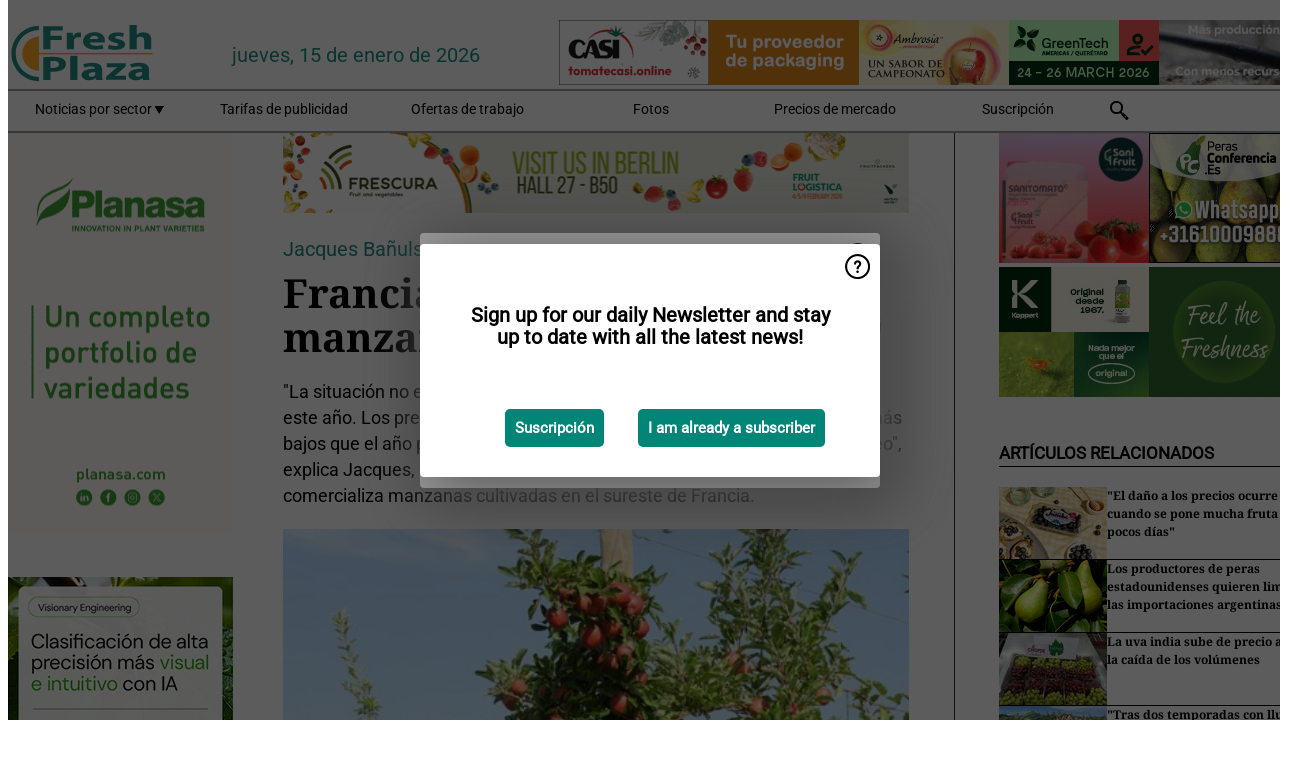

--- FILE ---
content_type: text/html; charset=utf-8
request_url: https://www.freshplaza.es/article/9047283/francia-el-mercado-de-la-manzana-esta-muy-tranquilo/
body_size: 13004
content:

<!DOCTYPE html>
<html lang="es" xmlns:og="http://ogp.me/ns#" xmlns:fb="http://www.facebook.com/2008/fbml">

<head>
    <title>Francia: &quot;El mercado de la manzana est&#xE1; muy tranquilo&quot;</title>
    <meta name="Description" content="Francia: &quot;El mercado de la manzana est&#xE1; muy tranquilo&quot;"/>

    
        
<meta charset="utf-8"/>
    <meta name="Analytics" content="UA-16654970-5"/>
    <meta name="Keywords" content="fruta, hortalizas, verduras, pl&#xE1;tano, mango, manzana, pera, naranja, lim&#xF3;n, lima, mandarina, pomelo, kiwi, producir, pi&#xF1;a, uva, patata, nuez, ofertas de trabajo"/>
    <meta name="AnalyticsV4" content="G-K4H6R8KHH9"/>
    <meta name="UseNewWebsiteDesign" content="True"/>
<link rel="icon" type="image/svg+xml" href="/dist/img/fp-es/favicon.svg">
<link rel="icon" type="image/png" href="/dist/img/fp-es/favicon.png">
<link rel="stylesheet" media="screen" href="/dist/fp_es.css?v=4grBg-vagIrgMNfcVYP0WDd-Ckv1xET-wM5iqwczDKQ" />
<link rel="stylesheet" media="screen" href="/dist/styles.css?v=UaHHwoGvzSGOQqkkyMIO23DGWg_v0hHe0R67oyKmO68" />
<link rel="stylesheet" media="print" href="/dist/print.css?v=CPGkEhT1Bbxu5cliLRG5hUg28JovFGATsNQ9DcFmp1o" />


    <script async src="https://www.googletagmanager.com/gtag/js?id=G-K4H6R8KHH9"></script>
    <script type="text/javascript">
        window.dataLayer = window.dataLayer || [];

        processUserQueryParams();
        const cookies = getCookies();

        gtag('js', new Date());
        gtag('config', 'G-K4H6R8KHH9', {
            cookie_flags: 'Secure;SameSite=None',
            user_id: cookies['u'],
            user_properties: {
                custom_user_id: cookies['u'],
                sector_id: cookies['s'],
            },
        });

        function gtag() {
            window.dataLayer.push(arguments);
        }

        function getCookies() {
            return Object.fromEntries(document.cookie.split('; ').map(value => value.split(/=(.*)/s).map(decodeURIComponent)))
        }

        function processUserQueryParams() {
            const userId = parseInt(popQueryParamFromLocation('u'), 10);
            if (userId) setUserParamCookie('u', userId);

            const sectorId = parseInt(popQueryParamFromLocation('s'), 10);
            if (sectorId) setUserParamCookie('s', sectorId);
        }

        function setUserParamCookie(name, value) {
            document.cookie = `${name}=${value}; SameSite=None; Secure; path=/; max-age=604800`;
        }

        function popQueryParamFromLocation(name) {
            const {queryParams, hash} = parseQueryAndHash();

            const queryParam = queryParams.get(name);
            queryParams.delete(name);
            const url = createUrl(window.location.pathname, queryParams, hash);

            window.history.replaceState({}, document.title, url);

            return queryParam;
        }

        function parseQueryAndHash() {
            const sanitizedQueryAndHash = (window.location.search + window.location.hash)
                .replace(/[a-zA-Z]+=###[A-Z]+###/g, '')
                .split('#');

            return {
                queryParams: new URLSearchParams(sanitizedQueryAndHash[0]),
                hash: sanitizedQueryAndHash[1] ? '#' + sanitizedQueryAndHash[1] : ''
            };
        }

        function createUrl(path, queryParams, hash) {
            const queryString = queryParams.toString() ? "?" + queryParams.toString() : "";
            return path + queryString + hash;
        }
    </script>





    <script type="text/javascript">
        !(function (cfg){function e(){cfg.onInit&&cfg.onInit(n)}var x,w,D,t,E,n,C=window,O=document,b=C.location,q="script",I="ingestionendpoint",L="disableExceptionTracking",j="ai.device.";"instrumentationKey"[x="toLowerCase"](),w="crossOrigin",D="POST",t="appInsightsSDK",E=cfg.name||"appInsights",(cfg.name||C[t])&&(C[t]=E),n=C[E]||function(g){var f=!1,m=!1,h={initialize:!0,queue:[],sv:"8",version:2,config:g};function v(e,t){var n={},i="Browser";function a(e){e=""+e;return 1===e.length?"0"+e:e}return n[j+"id"]=i[x](),n[j+"type"]=i,n["ai.operation.name"]=b&&b.pathname||"_unknown_",n["ai.internal.sdkVersion"]="javascript:snippet_"+(h.sv||h.version),{time:(i=new Date).getUTCFullYear()+"-"+a(1+i.getUTCMonth())+"-"+a(i.getUTCDate())+"T"+a(i.getUTCHours())+":"+a(i.getUTCMinutes())+":"+a(i.getUTCSeconds())+"."+(i.getUTCMilliseconds()/1e3).toFixed(3).slice(2,5)+"Z",iKey:e,name:"Microsoft.ApplicationInsights."+e.replace(/-/g,"")+"."+t,sampleRate:100,tags:n,data:{baseData:{ver:2}},ver:undefined,seq:"1",aiDataContract:undefined}}var n,i,t,a,y=-1,T=0,S=["js.monitor.azure.com","js.cdn.applicationinsights.io","js.cdn.monitor.azure.com","js0.cdn.applicationinsights.io","js0.cdn.monitor.azure.com","js2.cdn.applicationinsights.io","js2.cdn.monitor.azure.com","az416426.vo.msecnd.net"],o=g.url||cfg.src,r=function(){return s(o,null)};function s(d,t){if((n=navigator)&&(~(n=(n.userAgent||"").toLowerCase()).indexOf("msie")||~n.indexOf("trident/"))&&~d.indexOf("ai.3")&&(d=d.replace(/(\/)(ai\.3\.)([^\d]*)$/,function(e,t,n){return t+"ai.2"+n})),!1!==cfg.cr)for(var e=0;e<S.length;e++)if(0<d.indexOf(S[e])){y=e;break}var n,i=function(e){var a,t,n,i,o,r,s,c,u,l;h.queue=[],m||(0<=y&&T+1<S.length?(a=(y+T+1)%S.length,p(d.replace(/^(.*\/\/)([\w\.]*)(\/.*)$/,function(e,t,n,i){return t+S[a]+i})),T+=1):(f=m=!0,s=d,!0!==cfg.dle&&(c=(t=function(){var e,t={},n=g.connectionString;if(n)for(var i=n.split(";"),a=0;a<i.length;a++){var o=i[a].split("=");2===o.length&&(t[o[0][x]()]=o[1])}return t[I]||(e=(n=t.endpointsuffix)?t.location:null,t[I]="https://"+(e?e+".":"")+"dc."+(n||"services.visualstudio.com")),t}()).instrumentationkey||g.instrumentationKey||"",t=(t=(t=t[I])&&"/"===t.slice(-1)?t.slice(0,-1):t)?t+"/v2/track":g.endpointUrl,t=g.userOverrideEndpointUrl||t,(n=[]).push((i="SDK LOAD Failure: Failed to load Application Insights SDK script (See stack for details)",o=s,u=t,(l=(r=v(c,"Exception")).data).baseType="ExceptionData",l.baseData.exceptions=[{typeName:"SDKLoadFailed",message:i.replace(/\./g,"-"),hasFullStack:!1,stack:i+"\nSnippet failed to load ["+o+"] -- Telemetry is disabled\nHelp Link: https://go.microsoft.com/fwlink/?linkid=2128109\nHost: "+(b&&b.pathname||"_unknown_")+"\nEndpoint: "+u,parsedStack:[]}],r)),n.push((l=s,i=t,(u=(o=v(c,"Message")).data).baseType="MessageData",(r=u.baseData).message='AI (Internal): 99 message:"'+("SDK LOAD Failure: Failed to load Application Insights SDK script (See stack for details) ("+l+")").replace(/\"/g,"")+'"',r.properties={endpoint:i},o)),s=n,c=t,JSON&&((u=C.fetch)&&!cfg.useXhr?u(c,{method:D,body:JSON.stringify(s),mode:"cors"}):XMLHttpRequest&&((l=new XMLHttpRequest).open(D,c),l.setRequestHeader("Content-type","application/json"),l.send(JSON.stringify(s)))))))},a=function(e,t){m||setTimeout(function(){!t&&h.core||i()},500),f=!1},p=function(e){var n=O.createElement(q),e=(n.src=e,t&&(n.integrity=t),n.setAttribute("data-ai-name",E),cfg[w]);return!e&&""!==e||"undefined"==n[w]||(n[w]=e),n.onload=a,n.onerror=i,n.onreadystatechange=function(e,t){"loaded"!==n.readyState&&"complete"!==n.readyState||a(0,t)},cfg.ld&&cfg.ld<0?O.getElementsByTagName("head")[0].appendChild(n):setTimeout(function(){O.getElementsByTagName(q)[0].parentNode.appendChild(n)},cfg.ld||0),n};p(d)}cfg.sri&&(n=o.match(/^((http[s]?:\/\/.*\/)\w+(\.\d+){1,5})\.(([\w]+\.){0,2}js)$/))&&6===n.length?(d="".concat(n[1],".integrity.json"),i="@".concat(n[4]),l=window.fetch,t=function(e){if(!e.ext||!e.ext[i]||!e.ext[i].file)throw Error("Error Loading JSON response");var t=e.ext[i].integrity||null;s(o=n[2]+e.ext[i].file,t)},l&&!cfg.useXhr?l(d,{method:"GET",mode:"cors"}).then(function(e){return e.json()["catch"](function(){return{}})}).then(t)["catch"](r):XMLHttpRequest&&((a=new XMLHttpRequest).open("GET",d),a.onreadystatechange=function(){if(a.readyState===XMLHttpRequest.DONE)if(200===a.status)try{t(JSON.parse(a.responseText))}catch(e){r()}else r()},a.send())):o&&r();try{h.cookie=O.cookie}catch(k){}function e(e){for(;e.length;)!function(t){h[t]=function(){var e=arguments;f||h.queue.push(function(){h[t].apply(h,e)})}}(e.pop())}var c,u,l="track",d="TrackPage",p="TrackEvent",l=(e([l+"Event",l+"PageView",l+"Exception",l+"Trace",l+"DependencyData",l+"Metric",l+"PageViewPerformance","start"+d,"stop"+d,"start"+p,"stop"+p,"addTelemetryInitializer","setAuthenticatedUserContext","clearAuthenticatedUserContext","flush"]),h.SeverityLevel={Verbose:0,Information:1,Warning:2,Error:3,Critical:4},(g.extensionConfig||{}).ApplicationInsightsAnalytics||{});return!0!==g[L]&&!0!==l[L]&&(e(["_"+(c="onerror")]),u=C[c],C[c]=function(e,t,n,i,a){var o=u&&u(e,t,n,i,a);return!0!==o&&h["_"+c]({message:e,url:t,lineNumber:n,columnNumber:i,error:a,evt:C.event}),o},g.autoExceptionInstrumented=!0),h}(cfg.cfg),(C[E]=n).queue&&0===n.queue.length?(n.queue.push(e),n.trackPageView({})):e();})({
            src: "https://js.monitor.azure.com/scripts/b/ai.3.gbl.min.js",
            crossOrigin: "anonymous", 
            cfg: { 
                connectionString: "InstrumentationKey=ead8f278-3e59-48fa-8465-6896114d0cbc;IngestionEndpoint=https://westeurope-1.in.applicationinsights.azure.com/;LiveEndpoint=https://westeurope.livediagnostics.monitor.azure.com/"
            }
        });
    </script>


    <meta name="shareaholic:site_id" content="e6e7326ad9704285ce69d183a96abecd"/>
    <meta name="shareaholic:app_id" content="33123543"/>
    <script async src="https://cdn.shareaholic.net/assets/pub/shareaholic.js"></script>

<script defer src="//www.google.com/recaptcha/api.js?render=explicit"></script>
<script async src="//platform.twitter.com/widgets.js" charset="utf-8"></script>

<script defer type="text/javascript" src="/dist/app.js?v=npewq5fMFsTQ4VUtsXWitQZgSKeDKuf-IEZkRC3_nkc"></script>
    

    
    
<link rel="canonical" href="https://www.freshplaza.es/article/9047283/francia-el-mercado-de-la-manzana-esta-muy-tranquilo/">

<!-- For Facebook -->
<meta property="og:title" content="Francia: &quot;El mercado de la manzana est&#xE1; muy tranquilo&quot;"/>
<meta property="og:description" content="&#xA;&#xA;&quot;La situaci&#xF3;n no es muy din&#xE1;mica porque hay muchas manzanas en Europa este a&#xF1;o. Los precios siguen siendo correctos, sin ser excepcionales. Son m&#xE1;s bajos que el a&#xF1;o pasado, cuando hubo escasez de&#x2026;"/>
    <meta property="og:image" content="https://www.freshplaza.es/remote/https/agfstorage.blob.core.windows.net/misc/FP_fr/2018/11/23/edenysindex.jpg?preset=OgImage"/>
    <meta name="thumbnail" content="https://www.freshplaza.es/remote/https/agfstorage.blob.core.windows.net/misc/FP_fr/2018/11/23/edenysindex.jpg?preset=OgImage"/>
<meta property="og:type" content="article"/>
<meta property="og:url" content="https://www.freshplaza.es/article/9047283/francia-el-mercado-de-la-manzana-esta-muy-tranquilo/"/>

<!-- For Twitter -->
<meta name="twitter:card" content="summary"/>
<meta name="twitter:title" content="Francia: &quot;El mercado de la manzana est&#xE1; muy tranquilo&quot;"/>
<meta name="twitter:description" content="&#xA;&#xA;&quot;La situaci&#xF3;n no es muy din&#xE1;mica porque hay muchas manzanas en Europa este a&#xF1;o. Los precios siguen siendo correctos, sin ser excepcionales. Son m&#xE1;s bajos que el a&#xF1;o pasado, cuando hubo escasez de&#x2026;"/>
    <meta name="twitter:image" content="ImageViewModel { Path = https://agfstorage.blob.core.windows.net/misc/FP_fr/2018/11/23/edenysindex.jpg, Photographer = , IsExpired = False, Type = Other }"/>


</head>

<body class="article-page">

    
<style>
.popupContent > p {
    padding-bottom:50px;
    font-size:20px;
    font-weight:bold;
    line-height:110%;
}

.popupContent > a {
    padding:10px;
    margin-left:30px;
    font-size: 15px;
}

.button {
    background: #008576;
    padding: 15px;
    text-align: center;
    border-radius: 5px;
    color: white;
    font-weight: bold;
}

.grey_background{
    background:rgba(0,0,0,.4);
    cursor:pointer;
    display:none;
    height:100%;
    position:fixed;
    text-align:center;
    top:0;
    width:100%;
    z-index:10000;
}
.grey_background .helper{
    display:inline-block;
    height:100%;
    vertical-align:middle;
}
.grey_background > div {
    background-color: #fff;
    box-shadow: 10px 10px 60px #555;
    display: inline-block;
    height: auto;
    max-width: 460px;
    min-height: 150px;
    vertical-align: middle;
    width: 60%;
    position: relative;
    border-radius: 4px;
    padding: 40px 5%;
}
.popupCloseButton {
    border-radius: 30px;
    cursor: pointer;
    display: inline-block;
    font-family: arial;
    font-weight: bold;
    position: absolute;
    top: 0px;
    right: 0px;
    font-size: 20px;
    line-height: 30px;
    width: 30px;
    height: 30px;
    text-align: center;
}
.popupCloseButton:hover {
    background-color: #ccc;
}
</style>

<div class="grey_background">
    <span class="helper"></span>
    <div style="padding:0;">
	<img width="25" class="popup-info icss icss-question" src="https://agfstorage.blob.core.windows.net/misc/question-icon-smaller.png" style="float:right;width:25px;padding:10px">
	<div class="popupContent" style="padding:40px;">
        <p>¡Suscríbase a nuestra newsletter y manténgase al día con las últimas noticias!</p>
        <a class="yes_subscribe button" href="/subscribe/">Suscribirse</a>
        <a class="yes_subscribe button">Ya soy suscriptor</a>
		<p class="popup-info-text" style="display:none;font-size:13px;color:red;padding:20px 0 0 0;">Está recibiendo este mensaje porque es la primera vez que visita nuestro sitio web. Si continúa recibiendo este mensaje, habilite las cookies en su navegador.</p>
    </div>
	</div>
</div>

        <div class="ad_block_warning">
    <span class="helper"></span>
	<div class="ad_block_container">
		<div class="ad_block_content">
			<p>Está usted usando un software que bloquea nuestros anuncios.</p>
<p>Ya que publicamos noticias gratuitamente, dependemos de los ingresos de nuestros banners. Por favor, le rogamos que desactive su bloqueador de anuncios y recargue la página para poder seguir visitando esta web.<br>¡Gracias!</p>
			<p>
				<a class="gelink" href="https://www.softwarehow.com/disable-adblock/">Haga clic aqu&#xED; para leer la gu&#xED;a de c&#xF3;mo desactivar su bloqueador de anuncios. </a>
			</p>
	    </div>
	</div>
</div>

    <div class="grey_background">
    <span class="helper"></span>
    <div style="padding:0;">
        <img width="25" class="popup-info icss icss-question" src="/dist/img/question-icon-smaller.png" style="float:right;width:25px;padding:10px" alt=""/>
        <div class="popupContent" style="padding:40px;">
            <p>Sign up for our daily Newsletter and stay up to date with all the latest news!</p>
            <a class="yes_subscribe button" href="/subscribe/">Suscripci&#xF3;n</a>
            <a class="yes_subscribe button">I am already a subscriber</a>
            <p class="popup-info-text" style="display:none;font-size:13px;color:red;padding:20px 0 0 0;">You are receiving this pop-up because this is the first time you are visiting our site. If you keep getting this message, please enable cookies in your browser.</p>
        </div>
    </div>
</div>


<div class="container">
    
        
<header class="site-header">
    <input type="hidden" id="block-ad-blockers" value="True"/>


    <section class="logo-row">
        <a class="logo" href="/">
            <img src="/dist/img/fp-es/logo.svg" alt=""/>
        </a>

        <time class="date" data-date="2026-01-15T18:07:20">
            jueves, 15 de enero de 2026
        </time>

        
    <aside class="banners cycle cycle5" data-cycle-delay="10000">
        <ul>
                <li>
                    
<a class="banner" href="/click/60954/?utm_medium=website" rel="nofollow noopener" target="_blank">
    <img alt="" src="https://www.freshplaza.es/remote/https/agfstorage.blob.core.windows.net/banners/1749/Casi_dec23.gif?preset=HeaderBannerSmall" srcset="https://www.freshplaza.es/remote/https/agfstorage.blob.core.windows.net/banners/1749/Casi_dec23.gif?preset=HeaderBannerSmall 150w,https://www.freshplaza.es/remote/https/agfstorage.blob.core.windows.net/banners/1749/Casi_dec23.gif?preset=HeaderBannerMedium 225w,https://www.freshplaza.es/remote/https/agfstorage.blob.core.windows.net/banners/1749/Casi_dec23.gif?preset=HeaderBannerBig 300w" sizes="150px" />
</a>
                </li>
                <li>
                    
<a class="banner" href="/click/66795/?utm_medium=website" rel="nofollow noopener" target="_blank">
    <img alt="" src="https://www.freshplaza.es/remote/https/agfstorage.blob.core.windows.net/banners/1803/Ambrosia_25_2.gif?preset=HeaderBannerSmall" srcset="https://www.freshplaza.es/remote/https/agfstorage.blob.core.windows.net/banners/1803/Ambrosia_25_2.gif?preset=HeaderBannerSmall 150w,https://www.freshplaza.es/remote/https/agfstorage.blob.core.windows.net/banners/1803/Ambrosia_25_2.gif?preset=HeaderBannerMedium 225w,https://www.freshplaza.es/remote/https/agfstorage.blob.core.windows.net/banners/1803/Ambrosia_25_2.gif?preset=HeaderBannerBig 300w" sizes="150px" />
</a>
                </li>
                <li>
                    
<a class="banner" href="/click/67835/?utm_medium=website" rel="nofollow noopener" target="_blank">
    <img alt="" src="https://www.freshplaza.es/remote/https/agfstorage.blob.core.windows.net/banners/2429/GTwebEng.png?preset=HeaderBannerSmall" srcset="https://www.freshplaza.es/remote/https/agfstorage.blob.core.windows.net/banners/2429/GTwebEng.png?preset=HeaderBannerSmall 150w,https://www.freshplaza.es/remote/https/agfstorage.blob.core.windows.net/banners/2429/GTwebEng.png?preset=HeaderBannerMedium 225w,https://www.freshplaza.es/remote/https/agfstorage.blob.core.windows.net/banners/2429/GTwebEng.png?preset=HeaderBannerBig 300w" sizes="150px" />
</a>
                </li>
                <li>
                    
<a class="banner" href="/click/58881/?utm_medium=website" rel="nofollow noopener" target="_blank">
    <img alt="" src="https://www.freshplaza.es/remote/https/agfstorage.blob.core.windows.net/banners/9917/AZUD_febrero_2024.gif?preset=HeaderBannerSmall" srcset="https://www.freshplaza.es/remote/https/agfstorage.blob.core.windows.net/banners/9917/AZUD_febrero_2024.gif?preset=HeaderBannerSmall 150w,https://www.freshplaza.es/remote/https/agfstorage.blob.core.windows.net/banners/9917/AZUD_febrero_2024.gif?preset=HeaderBannerMedium 225w,https://www.freshplaza.es/remote/https/agfstorage.blob.core.windows.net/banners/9917/AZUD_febrero_2024.gif?preset=HeaderBannerBig 300w" sizes="150px" />
</a>
                </li>
                <li>
                    
<a class="banner" href="/click/63352/?utm_medium=website" rel="nofollow noopener" target="_blank">
    <img alt="" src="https://www.freshplaza.es/remote/https/agfstorage.blob.core.windows.net/banners/10347/PAMPOLS-envases-sostenibles-Freshplaza.gif?preset=HeaderBannerSmall" srcset="https://www.freshplaza.es/remote/https/agfstorage.blob.core.windows.net/banners/10347/PAMPOLS-envases-sostenibles-Freshplaza.gif?preset=HeaderBannerSmall 150w,https://www.freshplaza.es/remote/https/agfstorage.blob.core.windows.net/banners/10347/PAMPOLS-envases-sostenibles-Freshplaza.gif?preset=HeaderBannerMedium 225w,https://www.freshplaza.es/remote/https/agfstorage.blob.core.windows.net/banners/10347/PAMPOLS-envases-sostenibles-Freshplaza.gif?preset=HeaderBannerBig 300w" sizes="150px" />
</a>
                </li>
        </ul>

    </aside>

    </section>


    <nav class="main-navbar">
        <ul>
                    <li>
                        <a href="/">
                            Noticias por sector <i class="icss-triangle small rot180"></i>
                        </a>
                        <div class="dropdown">
                            <h2>Sectores</h2>
                            <ul>
                                    <li>
                                        <a href="/sector/330/actualidad-empresas/">Actualidad empresas</a>
                                    </li>
                                    <li>
                                        <a href="/sector/333/agenda/">Agenda</a>
                                    </li>
                                    <li>
                                        <a href="/sector/341/bananos-platanos/">Bananos/Pl&#xE1;tanos</a>
                                    </li>
                                    <li>
                                        <a href="/sector/329/citricos/">C&#xED;tricos</a>
                                    </li>
                                    <li>
                                        <a href="/sector/349/curiosidades/">Curiosidades</a>
                                    </li>
                                    <li>
                                        <a href="/sector/332/ecologico/">Ecol&#xF3;gico</a>
                                    </li>
                                    <li>
                                        <a href="/sector/344/economia-y-mercados/">Econom&#xED;a y mercados</a>
                                    </li>
                                    <li>
                                        <a href="/sector/345/envasado/">Envasado</a>
                                    </li>
                                    <li>
                                        <a href="/sector/1656/especial-fruit-logistica/">Especial Fruit Logistica</a>
                                    </li>
                                    <li>
                                        <a href="/sector/2043/especial-ruanda/">Especial Ruanda</a>
                                    </li>
                                    <li>
                                        <a href="/sector/340/exoticos/">Ex&#xF3;ticos</a>
                                    </li>
                                    <li>
                                        <a href="/sector/339/frutas/">Frutas</a>
                                    </li>
                                    <li>
                                        <a href="/sector/343/frutos-secos/">Frutos secos</a>
                                    </li>
                                    <li>
                                        <a href="/sector/327/hortalizas/">Hortalizas</a>
                                    </li>
                                    <li>
                                        <a href="/sector/334/innovaciones/">Innovaciones</a>
                                    </li>
                                    <li>
                                        <a href="/sector/337/invernaderos/">Invernaderos</a>
                                    </li>
                                    <li>
                                        <a href="/sector/331/logistica/">Log&#xED;stica</a>
                                    </li>
                                    <li>
                                        <a href="/sector/335/maquinaria/">Maquinaria</a>
                                    </li>
                                    <li>
                                        <a href="/sector/348/mercado-global/">Mercado global</a>
                                    </li>
                                    <li>
                                        <a href="/sector/328/patatas-cebollas-ajos/">Patatas, Cebollas &amp; Ajos</a>
                                    </li>
                                    <li>
                                        <a href="/sector/2021/peru/">Per&#xFA;</a>
                                    </li>
                                    <li>
                                        <a href="/sector/342/procesados/">Procesados</a>
                                    </li>
                                    <li>
                                        <a href="/sector/346/retail/">Retail</a>
                                    </li>
                                    <li>
                                        <a href="/sector/336/salud-y-seguridad-alimentaria/">Salud y Seguridad alimentaria</a>
                                    </li>
                                    <li>
                                        <a href="/sector/338/sucesos/">Sucesos</a>
                                    </li>
                                    <li>
                                        <a href="/sector/350/tropicales/">Tropicales</a>
                                    </li>
                                    <li>
                                        <a href="/sector/1837/vineta/">Vi&#xF1;eta</a>
                                    </li>
                                    <li>
                                        <a href="/sector/1639/visto-en-redes-sociales/">Visto en redes sociales</a>
                                    </li>
                            </ul>
                        </div>
                    </li>
                    <li>
                        <a href="/content/advertise/">Tarifas de publicidad</a>
                    </li>
                    <li>
                        <a href="/vacancies/">Ofertas de trabajo</a>
                    </li>
                    <li>
                        <a href="/photos/">Fotos</a>
                    </li>
                    <li>
                        <a href="/content/precios-de-mercado/">Precios de mercado</a>
                    </li>
                    <li>
                        <a href="/subscribe/">Suscripci&#xF3;n</a>
                    </li>
            <li>
                <a href="/archive/">
                    <i class="icss-search"></i>
                </a>
            </li>
        </ul>
    </nav>
</header>
    

    <div class="row">
            <aside class="left-sidebar">
                
                
                    
        
<a class="banner" href="/click/66276/?utm_medium=website" rel="nofollow noopener" target="_blank">
    <img alt="" src="https://www.freshplaza.es/remote/https/agfstorage.blob.core.windows.net/banners/10179/loira_hudson.gif?preset=SidebarLeftBannerSmall" srcset="https://www.freshplaza.es/remote/https/agfstorage.blob.core.windows.net/banners/10179/loira_hudson.gif?preset=SidebarLeftBannerSmall 225w,https://www.freshplaza.es/remote/https/agfstorage.blob.core.windows.net/banners/10179/loira_hudson.gif?preset=SidebarLeftBannerMedium 338w,https://www.freshplaza.es/remote/https/agfstorage.blob.core.windows.net/banners/10179/loira_hudson.gif?preset=SidebarLeftBannerBig 450w" sizes="225px" />
</a>
        
<a class="banner" href="/click/65844/?utm_medium=website" rel="nofollow noopener" target="_blank">
    <img alt="" src="https://www.freshplaza.es/remote/https/agfstorage.blob.core.windows.net/banners/7987/Cherry_AI_web.gif?preset=SidebarLeftBannerSmall" srcset="https://www.freshplaza.es/remote/https/agfstorage.blob.core.windows.net/banners/7987/Cherry_AI_web.gif?preset=SidebarLeftBannerSmall 225w,https://www.freshplaza.es/remote/https/agfstorage.blob.core.windows.net/banners/7987/Cherry_AI_web.gif?preset=SidebarLeftBannerMedium 338w,https://www.freshplaza.es/remote/https/agfstorage.blob.core.windows.net/banners/7987/Cherry_AI_web.gif?preset=SidebarLeftBannerBig 450w" sizes="225px" />
</a>
        
<a class="banner" href="/click/61859/?utm_medium=website" rel="nofollow noopener" target="_blank">
    <img alt="" src="https://www.freshplaza.es/remote/https/agfstorage.blob.core.windows.net/banners/1803/leanri24_web.gif?preset=SidebarLeftBannerSmall" srcset="https://www.freshplaza.es/remote/https/agfstorage.blob.core.windows.net/banners/1803/leanri24_web.gif?preset=SidebarLeftBannerSmall 225w,https://www.freshplaza.es/remote/https/agfstorage.blob.core.windows.net/banners/1803/leanri24_web.gif?preset=SidebarLeftBannerMedium 338w,https://www.freshplaza.es/remote/https/agfstorage.blob.core.windows.net/banners/1803/leanri24_web.gif?preset=SidebarLeftBannerBig 450w" sizes="225px" />
</a>
        
    
<section>
    <h2>Anuncios</h2>
    <ul>
            <li>
                <a href="/subscribe/">Clique aqu&#xED; para suscribirse a nuestra newsletter</a>
            </li>
        <li>
                <a href="https://www.facebook.com/freshplaza.es" target="_blank">
                    <img alt="Facebook" src="/dist/img/facebook.png">
                </a>
                <a href="https://www.twitter.com/FreshPlaza_es" target="_blank">
                    <img alt="Twitter" src="/dist/img/twitter.png">
                </a>
                <a href="https://www.linkedin.com/company/10457684/" target="_blank">
                    <img alt="Linkedin" src="/dist/img/linkedin.png">
                </a>
                <a href="https://www.FreshPlaza.es/rss.xml/" target="_blank">
                    <img alt="Rss" src="/dist/img/rss.png">
                </a>
                <a href="https://www.instagram.com/freshplaza/" target="_blank">
                    <img alt="Instagram" src="/dist/img/instagram.png">
                </a>
        </li>
    </ul>
</section>

        
    
<section>
    <h2>Descargar nuestra app</h2>

    <ul>
        <li>
            <a href="https://play.google.com/store/apps/details?id=com.freshpublishers" target="_blank">
                <img alt="Download FreshPublishers on Google Play" class="app-download"
                     src="https://agfstorage.blob.core.windows.net/misc/App/ES/android.svg">
            </a>
        </li>
        <li>
            <a href="https://apps.apple.com/app/freshpublishers-com/id6743702508" target="_blank">
                <img alt="Download FreshPublishers on the App Store" class="app-download"
                     src="https://agfstorage.blob.core.windows.net/misc/App/ES/ios.svg">
            </a>
        </li>
    </ul>
</section>

        
<a class="banner" href="/click/66612/?utm_medium=website" rel="nofollow noopener" target="_blank">
    <img alt="" src="https://www.freshplaza.es/remote/https/agfstorage.blob.core.windows.net/banners/4302/Hortidaily_es.gif?preset=SidebarLeftBannerSmall" srcset="https://www.freshplaza.es/remote/https/agfstorage.blob.core.windows.net/banners/4302/Hortidaily_es.gif?preset=SidebarLeftBannerSmall 225w,https://www.freshplaza.es/remote/https/agfstorage.blob.core.windows.net/banners/4302/Hortidaily_es.gif?preset=SidebarLeftBannerMedium 338w,https://www.freshplaza.es/remote/https/agfstorage.blob.core.windows.net/banners/4302/Hortidaily_es.gif?preset=SidebarLeftBannerBig 450w" sizes="225px" />
</a>
        
    



        
    <div data-ajax-widget-url="/widget/top/1020/"></div>

        
    <div data-ajax-widget-url="/widget/top/1019/"></div>

        
<section>
    <h2>Un poco de humor</h2>
    <a href="/article/9800517/con-buen-humor/">Con buen humor</a>
</section>

                
            </aside>
        


<main class="content" itemscope itemtype="http://schema.org/Article">

    
    <aside class="banners cycle cycle1" data-cycle-delay="15000">
        <ul>
                <li>
                    
<a class="banner" href="/click/68345/?utm_medium=website" rel="nofollow noopener" target="_blank">
    <img alt="" src="https://www.freshplaza.es/remote/https/agfstorage.blob.core.windows.net/banners/10799/2026/frescura26.gif?preset=ContentBannerSmall" srcset="https://www.freshplaza.es/remote/https/agfstorage.blob.core.windows.net/banners/10799/2026/frescura26.gif?preset=ContentBannerSmall 625w,https://www.freshplaza.es/remote/https/agfstorage.blob.core.windows.net/banners/10799/2026/frescura26.gif?preset=ContentBannerMedium 938w,https://www.freshplaza.es/remote/https/agfstorage.blob.core.windows.net/banners/10799/2026/frescura26.gif?preset=ContentBannerBig 1250w" sizes="625px" />
</a>
                </li>
        </ul>

    </aside>


    <article class="full-article">
        <meta itemscope itemprop="mainEntityOfPage" itemType="https://schema.org/WebPage"
              itemid="article/9047283/francia-el-mercado-de-la-manzana-esta-muy-tranquilo"/>
        <meta itemprop="dateModified" content="2018-11-28T15:04:00.0000000"/>
        <meta itemprop="isFamilyFriendly" content="True"/>
            <div itemprop="image" itemscope itemtype="https://schema.org/ImageObject">
                <meta itemprop="url" content="ImageViewModel { Path = https://agfstorage.blob.core.windows.net/misc/FP_fr/2018/11/23/edenysindex.jpg, Photographer = , IsExpired = False, Type = Other }"/>
            </div>
        <link rel="canonical" href="https://www.freshplaza.es/article/9047283/francia-el-mercado-de-la-manzana-esta-muy-tranquilo/"/>

        <header>
                <div class="sub-title" itemprop="alternativeHeadline">Jacques Ba&#xF1;uls, de Edenys:</div>
            <h1 itemprop="name headline">Francia: &quot;El mercado de la manzana est&#xE1; muy tranquilo&quot;</h1>
        </header>


        <main itemprop="articleBody">
            <div class="panel panel-default">
<div class="panel-body">
<p>"La situación no es muy dinámica porque hay muchas manzanas en Europa este año. Los precios siguen siendo correctos, sin ser excepcionales. Son más bajos que el año pasado, cuando hubo escasez de manzanas a nivel europeo", explica Jacques, es gerente de ventas en Edenys, empresa que produce y comercializa manzanas cultivadas en el sureste de Francia.</p>
<p><span class="image-container content_full"><img src="https://www.freshplaza.es/remote/https/agfstorage.blob.core.windows.net/misc/FP_fr/2018/11/23/edenys2article.jpg?preset=ContentFullSmall" alt="" class srcset="https://www.freshplaza.es/remote/https/agfstorage.blob.core.windows.net/misc/FP_fr/2018/11/23/edenys2article.jpg?preset=ContentFullSmall 626w,https://www.freshplaza.es/remote/https/agfstorage.blob.core.windows.net/misc/FP_fr/2018/11/23/edenys2article.jpg?preset=ContentFullMedium 938w,https://www.freshplaza.es/remote/https/agfstorage.blob.core.windows.net/misc/FP_fr/2018/11/23/edenys2article.jpg?preset=ContentFullBig 1250w" sizes="626px"></span></p>
<p>El 30% de sus manzanas se destinan al mercado francés. El 70% restante se vende en Holanda, Alemania, Inglaterra y fuera de Europa, en Oriente Próximo, Asia y Sudamérica. El mercado más importante para Edenys sigue siendo el alemán.</p>
<p><em><span class="image-container content_full"><img src="https://www.freshplaza.es/remote/https/agfstorage.blob.core.windows.net/misc/FP_fr/2018/11/23/edenys6gala.jpg?preset=ContentFullSmall" alt="" class srcset="https://www.freshplaza.es/remote/https/agfstorage.blob.core.windows.net/misc/FP_fr/2018/11/23/edenys6gala.jpg?preset=ContentFullSmall 626w,https://www.freshplaza.es/remote/https/agfstorage.blob.core.windows.net/misc/FP_fr/2018/11/23/edenys6gala.jpg?preset=ContentFullMedium 938w,https://www.freshplaza.es/remote/https/agfstorage.blob.core.windows.net/misc/FP_fr/2018/11/23/edenys6gala.jpg?preset=ContentFullBig 1250w" sizes="626px"></span> Manzanas Gala</em></p>
<p><strong>El lunes no hubo envíos<br></strong>A principios de semana, el movimiento de los chalecos amarillos le ha provocado algunos problemas a Edenys. "Casi no se hicieron envíos el lunes. Esto les causó muchos problemas a nuestros clientes, pues muchas tiendas estaban sin existencias. el 80% de los clientes franceses de Denys son hipermercados y supermercados.</p>
<p><span class="image-container content_full"><img src="https://www.freshplaza.es/remote/https/agfstorage.blob.core.windows.net/misc/FP_fr/2018/11/23/edenys4.jpg?preset=ContentFullSmall" alt="" class srcset="https://www.freshplaza.es/remote/https/agfstorage.blob.core.windows.net/misc/FP_fr/2018/11/23/edenys4.jpg?preset=ContentFullSmall 626w,https://www.freshplaza.es/remote/https/agfstorage.blob.core.windows.net/misc/FP_fr/2018/11/23/edenys4.jpg?preset=ContentFullMedium 938w,https://www.freshplaza.es/remote/https/agfstorage.blob.core.windows.net/misc/FP_fr/2018/11/23/edenys4.jpg?preset=ContentFullBig 1250w" sizes="626px"></span></p>
<p>Edenys se especializa en la comercialización de variedades club, como Pink Lady, Granny, Gala y Golden. Este año, la empresa ha plantado su primer campo de manzanas ecológicas y otro de variedades club.</p>
<p><span class="image-container content_full"><img src="https://www.freshplaza.es/remote/https/agfstorage.blob.core.windows.net/misc/FP_fr/2018/11/23/edenys3.jpg?preset=ContentFullSmall" alt="" class srcset="https://www.freshplaza.es/remote/https/agfstorage.blob.core.windows.net/misc/FP_fr/2018/11/23/edenys3.jpg?preset=ContentFullSmall 626w,https://www.freshplaza.es/remote/https/agfstorage.blob.core.windows.net/misc/FP_fr/2018/11/23/edenys3.jpg?preset=ContentFullMedium 938w,https://www.freshplaza.es/remote/https/agfstorage.blob.core.windows.net/misc/FP_fr/2018/11/23/edenys3.jpg?preset=ContentFullBig 1250w" sizes="626px"></span></p>
<p><span class="image-container content_full"><img src="https://www.freshplaza.es/remote/https/agfstorage.blob.core.windows.net/misc/FP_fr/2018/11/23/edenys5.JPG?preset=ContentFullSmall" alt="" class srcset="https://www.freshplaza.es/remote/https/agfstorage.blob.core.windows.net/misc/FP_fr/2018/11/23/edenys5.JPG?preset=ContentFullSmall 626w,https://www.freshplaza.es/remote/https/agfstorage.blob.core.windows.net/misc/FP_fr/2018/11/23/edenys5.JPG?preset=ContentFullMedium 938w,https://www.freshplaza.es/remote/https/agfstorage.blob.core.windows.net/misc/FP_fr/2018/11/23/edenys5.JPG?preset=ContentFullBig 1250w" sizes="626px"></span></p>
<p><span class="image-container content_full"><img src="https://www.freshplaza.es/remote/https/agfstorage.blob.core.windows.net/misc/FP_fr/2018/11/23/edenys1.JPG?preset=ContentFullSmall" alt="" class srcset="https://www.freshplaza.es/remote/https/agfstorage.blob.core.windows.net/misc/FP_fr/2018/11/23/edenys1.JPG?preset=ContentFullSmall 626w,https://www.freshplaza.es/remote/https/agfstorage.blob.core.windows.net/misc/FP_fr/2018/11/23/edenys1.JPG?preset=ContentFullMedium 938w,https://www.freshplaza.es/remote/https/agfstorage.blob.core.windows.net/misc/FP_fr/2018/11/23/edenys1.JPG?preset=ContentFullBig 1250w" sizes="626px"></span></p>
<p>Más información:<br><strong>Edenys</strong><br><a href="/cdn-cgi/l/email-protection#[base64]" target="_blank" rel="noopener"><span class="__cf_email__" data-cfemail="402a212331352533003625322725323324252d21352735292f6e232f2d">[email&#160;protected]</span></a> <br><a href="http://www.edenys.net/" target="_blank" rel="noopener">www.edenys.net</a></p>
</div>
</div>
        </main>

        <footer>

            Fecha de publicaci&#xF3;n:
            <time datetime="2018-11-28T15:04:00.0000000" itemprop="datePublished">
                mi&#xE9;. 28 nov. 2018
            </time>
            <br>

                <p>
                    <span itemscope itemprop="sourceOrganization" itemtype="http://schema.org/Organization">
                        &copy;
                        <span itemprop="name">
                            <a itemprop="url" href="//www.FreshPlaza.es ">FreshPlaza.es</a>
                        </span>
                    </span>
                    <span>/</span>
                    <span itemscope itemprop="author" itemtype="http://schema.org/Person">
                        <span itemprop="name">
                            <a itemprop="url" href="/cdn-cgi/l/email-protection#[base64]">
                                Elselien Treure
                            </a>
                        </span>
                    </span>
                </p>

            <div itemprop="publisher" itemscope itemtype="https://schema.org/Organization">
                <meta itemprop="name" content="FreshPlaza.es"/>
                <div itemprop="logo" itemscope itemtype="https://schema.org/ImageObject">
                    <meta itemprop="url" content="/dist/img/fp-es/logo.svg"/>
                </div>
            </div>
        </footer>

        
    <aside class="banners cycle cycle1" data-cycle-delay="15000">
        <ul>
                <li>
                    
<a class="banner" href="/click/50012/?utm_medium=website" rel="nofollow noopener" target="_blank">
    <img alt="" src="https://www.freshplaza.es/remote/https/agfstorage.blob.core.windows.net/banners/1946/Sett25ARANCEes100.gif?preset=ContentBannerSmall" srcset="https://www.freshplaza.es/remote/https/agfstorage.blob.core.windows.net/banners/1946/Sett25ARANCEes100.gif?preset=ContentBannerSmall 625w,https://www.freshplaza.es/remote/https/agfstorage.blob.core.windows.net/banners/1946/Sett25ARANCEes100.gif?preset=ContentBannerMedium 938w,https://www.freshplaza.es/remote/https/agfstorage.blob.core.windows.net/banners/1946/Sett25ARANCEes100.gif?preset=ContentBannerBig 1250w" sizes="625px" />
</a>
                </li>
        </ul>

    </aside>


        
    <div class="shareaholic-canvas" data-app="share_buttons" data-app-id="33123543"></div>

    </article>

        

<div class="related-articles-below-article">
    <h2>Art&#xED;culos relacionados
        <a href="/sector/339/frutas">&#x2192; Ver m&#xE1;s</a>
    </h2>

    <ul class="list">
            
<li>
    <a href="/article/9801614/el-dano-a-los-precios-ocurre-cuando-se-pone-mucha-fruta-en-pocos-dias/" draggable="false">
        <article>
                <img alt="" src="https://www.freshplaza.es/remote/https/agfstorage.blob.core.windows.net/misc/FP_es/2026/01/15/foto4.jpg?preset=SidebarArticleSmall" srcset="https://www.freshplaza.es/remote/https/agfstorage.blob.core.windows.net/misc/FP_es/2026/01/15/foto4.jpg?preset=SidebarArticleSmall 108w,https://www.freshplaza.es/remote/https/agfstorage.blob.core.windows.net/misc/FP_es/2026/01/15/foto4.jpg?preset=SidebarArticleMedium 216w,https://www.freshplaza.es/remote/https/agfstorage.blob.core.windows.net/misc/FP_es/2026/01/15/foto4.jpg?preset=SidebarArticleBig 324w" sizes="108px" />
            <h3>&quot;El da&#xF1;o a los precios ocurre cuando se pone mucha fruta en pocos d&#xED;as&quot;</h3>
        </article>
    </a>
</li>
            
<li>
    <a href="/article/9801274/los-productores-de-peras-estadounidenses-quieren-limitar-las-importaciones-argentinas/" draggable="false">
        <article>
                <img alt="" src="https://www.freshplaza.es/remote/https/agfstorage.blob.core.windows.net/misc/StockPhotos/Pears/Pears_FP_img_0035.jpg?preset=SidebarArticleSmall" srcset="https://www.freshplaza.es/remote/https/agfstorage.blob.core.windows.net/misc/StockPhotos/Pears/Pears_FP_img_0035.jpg?preset=SidebarArticleSmall 108w,https://www.freshplaza.es/remote/https/agfstorage.blob.core.windows.net/misc/StockPhotos/Pears/Pears_FP_img_0035.jpg?preset=SidebarArticleMedium 216w,https://www.freshplaza.es/remote/https/agfstorage.blob.core.windows.net/misc/StockPhotos/Pears/Pears_FP_img_0035.jpg?preset=SidebarArticleBig 324w" sizes="108px" />
            <h3>Los productores de peras estadounidenses quieren limitar las importaciones argentinas</h3>
        </article>
    </a>
</li>
            
<li>
    <a href="/article/9801265/la-uva-india-sube-de-precio-ante-la-caida-de-los-volumenes/" draggable="false">
        <article>
                <img alt="" src="https://www.freshplaza.es/remote/https/agfstorage.blob.core.windows.net/misc/FP_com/2025/03/14/Chipde2.jpg?preset=SidebarArticleSmall" srcset="https://www.freshplaza.es/remote/https/agfstorage.blob.core.windows.net/misc/FP_com/2025/03/14/Chipde2.jpg?preset=SidebarArticleSmall 108w,https://www.freshplaza.es/remote/https/agfstorage.blob.core.windows.net/misc/FP_com/2025/03/14/Chipde2.jpg?preset=SidebarArticleMedium 216w,https://www.freshplaza.es/remote/https/agfstorage.blob.core.windows.net/misc/FP_com/2025/03/14/Chipde2.jpg?preset=SidebarArticleBig 324w" sizes="108px" />
            <h3>La uva india sube de precio ante la ca&#xED;da de los vol&#xFA;menes</h3>
        </article>
    </a>
</li>
            
<li>
    <a href="/article/9801390/tras-dos-temporadas-con-lluvias-tardias-este-ano-hay-buenas-perspectivas-para-el-melon-costarricense/" draggable="false">
        <article>
                <img alt="" src="https://www.freshplaza.es/remote/https/agfstorage.blob.core.windows.net/misc/AGF_nl/2026/01/14/rolfcosta2.jpg?preset=SidebarArticleSmall" srcset="https://www.freshplaza.es/remote/https/agfstorage.blob.core.windows.net/misc/AGF_nl/2026/01/14/rolfcosta2.jpg?preset=SidebarArticleSmall 108w,https://www.freshplaza.es/remote/https/agfstorage.blob.core.windows.net/misc/AGF_nl/2026/01/14/rolfcosta2.jpg?preset=SidebarArticleMedium 216w,https://www.freshplaza.es/remote/https/agfstorage.blob.core.windows.net/misc/AGF_nl/2026/01/14/rolfcosta2.jpg?preset=SidebarArticleBig 324w" sizes="108px" />
            <h3>&quot;Tras dos temporadas con lluvias tard&#xED;as, este a&#xF1;o hay buenas perspectivas para el mel&#xF3;n costarricense&quot;</h3>
        </article>
    </a>
</li>
            
<li>
    <a href="/article/9801665/seleccionadas-939-trabajadoras-marroquies-para-la-campana-de-frutos-rojos-de-huelva/" draggable="false">
        <article>
                <img alt="" src="https://www.freshplaza.es/remote/https/agfstorage.blob.core.windows.net/misc/FP_es/2026/01/15/FRESHUELVA_SELECCION_MARRUECOS_02.jpeg?preset=SidebarArticleSmall" srcset="https://www.freshplaza.es/remote/https/agfstorage.blob.core.windows.net/misc/FP_es/2026/01/15/FRESHUELVA_SELECCION_MARRUECOS_02.jpeg?preset=SidebarArticleSmall 108w,https://www.freshplaza.es/remote/https/agfstorage.blob.core.windows.net/misc/FP_es/2026/01/15/FRESHUELVA_SELECCION_MARRUECOS_02.jpeg?preset=SidebarArticleMedium 216w,https://www.freshplaza.es/remote/https/agfstorage.blob.core.windows.net/misc/FP_es/2026/01/15/FRESHUELVA_SELECCION_MARRUECOS_02.jpeg?preset=SidebarArticleBig 324w" sizes="108px" />
            <h3>Seleccionadas 939 trabajadoras marroqu&#xED;es para la campa&#xF1;a de frutos rojos de Huelva</h3>
        </article>
    </a>
</li>
            
<li>
    <a href="/article/9800886/comienza-la-nueva-campana-de-moras-sweet-karoline/" draggable="false">
        <article>
                <img alt="" src="https://www.freshplaza.es/remote/https/agfstorage.blob.core.windows.net/misc/FP_com/2026/01/12/Sweetkarolincloseupedited.jpeg?preset=SidebarArticleSmall" srcset="https://www.freshplaza.es/remote/https/agfstorage.blob.core.windows.net/misc/FP_com/2026/01/12/Sweetkarolincloseupedited.jpeg?preset=SidebarArticleSmall 108w,https://www.freshplaza.es/remote/https/agfstorage.blob.core.windows.net/misc/FP_com/2026/01/12/Sweetkarolincloseupedited.jpeg?preset=SidebarArticleMedium 216w,https://www.freshplaza.es/remote/https/agfstorage.blob.core.windows.net/misc/FP_com/2026/01/12/Sweetkarolincloseupedited.jpeg?preset=SidebarArticleBig 324w" sizes="108px" />
            <h3>Comienza la nueva campa&#xF1;a de moras Sweet Karoline</h3>
        </article>
    </a>
</li>
            
<li>
    <a href="/article/9799119/como-de-avanzada-esta-la-proxima-sequia-del-cabo-occidental/" draggable="false">
        <article>
                <img alt="" src="https://www.freshplaza.es/remote/https/agfstorage.blob.core.windows.net/misc/FP_com/2026/01/07/Agrimotion_tweeluik.png?preset=SidebarArticleSmall" srcset="https://www.freshplaza.es/remote/https/agfstorage.blob.core.windows.net/misc/FP_com/2026/01/07/Agrimotion_tweeluik.png?preset=SidebarArticleSmall 108w,https://www.freshplaza.es/remote/https/agfstorage.blob.core.windows.net/misc/FP_com/2026/01/07/Agrimotion_tweeluik.png?preset=SidebarArticleMedium 216w,https://www.freshplaza.es/remote/https/agfstorage.blob.core.windows.net/misc/FP_com/2026/01/07/Agrimotion_tweeluik.png?preset=SidebarArticleBig 324w" sizes="108px" />
            <h3>&#xBF;C&#xF3;mo de avanzada est&#xE1; la pr&#xF3;xima sequ&#xED;a del Cabo Occidental?</h3>
        </article>
    </a>
</li>
            
<li>
    <a href="/article/9801198/la-oferta-de-frambuesa-sera-limitada-en-las-proximas-semanas-ante-la-alta-demanda-del-mercado/" draggable="false">
        <article>
                <img alt="" src="https://www.freshplaza.es/remote/https/agfstorage.blob.core.windows.net/misc/FP_es/2026/01/14/WhatsAppImage2026-01-13at13.09.03.jpg?preset=SidebarArticleSmall" srcset="https://www.freshplaza.es/remote/https/agfstorage.blob.core.windows.net/misc/FP_es/2026/01/14/WhatsAppImage2026-01-13at13.09.03.jpg?preset=SidebarArticleSmall 108w,https://www.freshplaza.es/remote/https/agfstorage.blob.core.windows.net/misc/FP_es/2026/01/14/WhatsAppImage2026-01-13at13.09.03.jpg?preset=SidebarArticleMedium 216w,https://www.freshplaza.es/remote/https/agfstorage.blob.core.windows.net/misc/FP_es/2026/01/14/WhatsAppImage2026-01-13at13.09.03.jpg?preset=SidebarArticleBig 324w" sizes="108px" />
            <h3>&quot;La oferta de frambuesa ser&#xE1; limitada en las pr&#xF3;ximas semanas ante la alta demanda del mercado&quot;</h3>
        </article>
    </a>
</li>
            
<li>
    <a href="/article/9800776/el-arandano-consolida-su-peso-exportador-en-el-nuble/" draggable="false">
        <article>
                <img alt="" src="https://www.freshplaza.es/remote/https/agfstorage.blob.core.windows.net/misc/StockPhotos/BlueBerries/BlueBerrie_FP_img_0008.jpg?preset=SidebarArticleSmall" srcset="https://www.freshplaza.es/remote/https/agfstorage.blob.core.windows.net/misc/StockPhotos/BlueBerries/BlueBerrie_FP_img_0008.jpg?preset=SidebarArticleSmall 108w,https://www.freshplaza.es/remote/https/agfstorage.blob.core.windows.net/misc/StockPhotos/BlueBerries/BlueBerrie_FP_img_0008.jpg?preset=SidebarArticleMedium 216w,https://www.freshplaza.es/remote/https/agfstorage.blob.core.windows.net/misc/StockPhotos/BlueBerries/BlueBerrie_FP_img_0008.jpg?preset=SidebarArticleBig 324w" sizes="108px" />
            <h3>El ar&#xE1;ndano consolida su peso exportador en el &#xD1;uble</h3>
        </article>
    </a>
</li>
            
<li>
    <a href="/article/9800443/egipto-inicia-la-produccion-a-gran-escala-de-arandanos-en-wadi-el-natrun/" draggable="false">
        <article>
                <img alt="" src="https://www.freshplaza.es/remote/https/agfstorage.blob.core.windows.net/misc/StockPhotos/BlueBerries/BlueBerrie_FP_img_0072.jpg?preset=SidebarArticleSmall" srcset="https://www.freshplaza.es/remote/https/agfstorage.blob.core.windows.net/misc/StockPhotos/BlueBerries/BlueBerrie_FP_img_0072.jpg?preset=SidebarArticleSmall 108w,https://www.freshplaza.es/remote/https/agfstorage.blob.core.windows.net/misc/StockPhotos/BlueBerries/BlueBerrie_FP_img_0072.jpg?preset=SidebarArticleMedium 216w,https://www.freshplaza.es/remote/https/agfstorage.blob.core.windows.net/misc/StockPhotos/BlueBerries/BlueBerrie_FP_img_0072.jpg?preset=SidebarArticleBig 324w" sizes="108px" />
            <h3>Egipto inicia la producci&#xF3;n a gran escala de ar&#xE1;ndanos en Wadi El-Natrun</h3>
        </article>
    </a>
</li>
    </ul>
</div>

</main>


        
    
<aside class="right-sidebar-small right-sidebar">
                
    <aside class="banners" >
        <ul>
                <li>
                    
<a class="banner" href="/click/67529/?utm_medium=website" rel="nofollow noopener" target="_blank">
    <img alt="" src="https://www.freshplaza.es/remote/https/agfstorage.blob.core.windows.net/banners/1908/sanitomato.gif?preset=SidebarRightGridBannerSmall" srcset="https://www.freshplaza.es/remote/https/agfstorage.blob.core.windows.net/banners/1908/sanitomato.gif?preset=SidebarRightGridBannerSmall 130w,https://www.freshplaza.es/remote/https/agfstorage.blob.core.windows.net/banners/1908/sanitomato.gif?preset=SidebarRightGridBannerMedium 195w,https://www.freshplaza.es/remote/https/agfstorage.blob.core.windows.net/banners/1908/sanitomato.gif?preset=SidebarRightGridBannerBig 260w" sizes="130px" />
</a>
                </li>
                <li>
                    
<a class="banner" href="/click/58087/?utm_medium=website" rel="nofollow noopener" target="_blank">
    <img alt="" src="https://www.freshplaza.es/remote/https/agfstorage.blob.core.windows.net/banners/919/2024/2_GP_es.gif?preset=SidebarRightGridBannerSmall" srcset="https://www.freshplaza.es/remote/https/agfstorage.blob.core.windows.net/banners/919/2024/2_GP_es.gif?preset=SidebarRightGridBannerSmall 130w,https://www.freshplaza.es/remote/https/agfstorage.blob.core.windows.net/banners/919/2024/2_GP_es.gif?preset=SidebarRightGridBannerMedium 195w,https://www.freshplaza.es/remote/https/agfstorage.blob.core.windows.net/banners/919/2024/2_GP_es.gif?preset=SidebarRightGridBannerBig 260w" sizes="130px" />
</a>
                </li>
                <li>
                    
<a class="banner" href="/click/60421/?utm_medium=website" rel="nofollow noopener" target="_blank">
    <img alt="" src="https://www.freshplaza.es/remote/https/agfstorage.blob.core.windows.net/banners/6978/koppert_oct24.jpg?preset=SidebarRightGridBannerSmall" srcset="https://www.freshplaza.es/remote/https/agfstorage.blob.core.windows.net/banners/6978/koppert_oct24.jpg?preset=SidebarRightGridBannerSmall 130w,https://www.freshplaza.es/remote/https/agfstorage.blob.core.windows.net/banners/6978/koppert_oct24.jpg?preset=SidebarRightGridBannerMedium 195w,https://www.freshplaza.es/remote/https/agfstorage.blob.core.windows.net/banners/6978/koppert_oct24.jpg?preset=SidebarRightGridBannerBig 260w" sizes="130px" />
</a>
                </li>
                <li>
                    
<a class="banner" href="/click/60463/?utm_medium=website" rel="nofollow noopener" target="_blank">
    <img alt="" src="https://www.freshplaza.es/remote/https/agfstorage.blob.core.windows.net/banners/10085/MOTILLA.gif?preset=SidebarRightGridBannerSmall" srcset="https://www.freshplaza.es/remote/https/agfstorage.blob.core.windows.net/banners/10085/MOTILLA.gif?preset=SidebarRightGridBannerSmall 130w,https://www.freshplaza.es/remote/https/agfstorage.blob.core.windows.net/banners/10085/MOTILLA.gif?preset=SidebarRightGridBannerMedium 195w,https://www.freshplaza.es/remote/https/agfstorage.blob.core.windows.net/banners/10085/MOTILLA.gif?preset=SidebarRightGridBannerBig 260w" sizes="130px" />
</a>
                </li>
        </ul>

    </aside>

                
<section>
    <h2>Art&#xED;culos relacionados</h2>

    <ul class="list">
            
<li>
    <a href="/article/9801614/el-dano-a-los-precios-ocurre-cuando-se-pone-mucha-fruta-en-pocos-dias/" draggable="false">
        <article>
                <img alt="" src="https://www.freshplaza.es/remote/https/agfstorage.blob.core.windows.net/misc/FP_es/2026/01/15/foto4.jpg?preset=SidebarArticleSmall" srcset="https://www.freshplaza.es/remote/https/agfstorage.blob.core.windows.net/misc/FP_es/2026/01/15/foto4.jpg?preset=SidebarArticleSmall 108w,https://www.freshplaza.es/remote/https/agfstorage.blob.core.windows.net/misc/FP_es/2026/01/15/foto4.jpg?preset=SidebarArticleMedium 216w,https://www.freshplaza.es/remote/https/agfstorage.blob.core.windows.net/misc/FP_es/2026/01/15/foto4.jpg?preset=SidebarArticleBig 324w" sizes="108px" />
            <h3>&quot;El da&#xF1;o a los precios ocurre cuando se pone mucha fruta en pocos d&#xED;as&quot;</h3>
        </article>
    </a>
</li>
            
<li>
    <a href="/article/9801274/los-productores-de-peras-estadounidenses-quieren-limitar-las-importaciones-argentinas/" draggable="false">
        <article>
                <img alt="" src="https://www.freshplaza.es/remote/https/agfstorage.blob.core.windows.net/misc/StockPhotos/Pears/Pears_FP_img_0035.jpg?preset=SidebarArticleSmall" srcset="https://www.freshplaza.es/remote/https/agfstorage.blob.core.windows.net/misc/StockPhotos/Pears/Pears_FP_img_0035.jpg?preset=SidebarArticleSmall 108w,https://www.freshplaza.es/remote/https/agfstorage.blob.core.windows.net/misc/StockPhotos/Pears/Pears_FP_img_0035.jpg?preset=SidebarArticleMedium 216w,https://www.freshplaza.es/remote/https/agfstorage.blob.core.windows.net/misc/StockPhotos/Pears/Pears_FP_img_0035.jpg?preset=SidebarArticleBig 324w" sizes="108px" />
            <h3>Los productores de peras estadounidenses quieren limitar las importaciones argentinas</h3>
        </article>
    </a>
</li>
            
<li>
    <a href="/article/9801265/la-uva-india-sube-de-precio-ante-la-caida-de-los-volumenes/" draggable="false">
        <article>
                <img alt="" src="https://www.freshplaza.es/remote/https/agfstorage.blob.core.windows.net/misc/FP_com/2025/03/14/Chipde2.jpg?preset=SidebarArticleSmall" srcset="https://www.freshplaza.es/remote/https/agfstorage.blob.core.windows.net/misc/FP_com/2025/03/14/Chipde2.jpg?preset=SidebarArticleSmall 108w,https://www.freshplaza.es/remote/https/agfstorage.blob.core.windows.net/misc/FP_com/2025/03/14/Chipde2.jpg?preset=SidebarArticleMedium 216w,https://www.freshplaza.es/remote/https/agfstorage.blob.core.windows.net/misc/FP_com/2025/03/14/Chipde2.jpg?preset=SidebarArticleBig 324w" sizes="108px" />
            <h3>La uva india sube de precio ante la ca&#xED;da de los vol&#xFA;menes</h3>
        </article>
    </a>
</li>
            
<li>
    <a href="/article/9801390/tras-dos-temporadas-con-lluvias-tardias-este-ano-hay-buenas-perspectivas-para-el-melon-costarricense/" draggable="false">
        <article>
                <img alt="" src="https://www.freshplaza.es/remote/https/agfstorage.blob.core.windows.net/misc/AGF_nl/2026/01/14/rolfcosta2.jpg?preset=SidebarArticleSmall" srcset="https://www.freshplaza.es/remote/https/agfstorage.blob.core.windows.net/misc/AGF_nl/2026/01/14/rolfcosta2.jpg?preset=SidebarArticleSmall 108w,https://www.freshplaza.es/remote/https/agfstorage.blob.core.windows.net/misc/AGF_nl/2026/01/14/rolfcosta2.jpg?preset=SidebarArticleMedium 216w,https://www.freshplaza.es/remote/https/agfstorage.blob.core.windows.net/misc/AGF_nl/2026/01/14/rolfcosta2.jpg?preset=SidebarArticleBig 324w" sizes="108px" />
            <h3>&quot;Tras dos temporadas con lluvias tard&#xED;as, este a&#xF1;o hay buenas perspectivas para el mel&#xF3;n costarricense&quot;</h3>
        </article>
    </a>
</li>
            
<li>
    <a href="/article/9801665/seleccionadas-939-trabajadoras-marroquies-para-la-campana-de-frutos-rojos-de-huelva/" draggable="false">
        <article>
                <img alt="" src="https://www.freshplaza.es/remote/https/agfstorage.blob.core.windows.net/misc/FP_es/2026/01/15/FRESHUELVA_SELECCION_MARRUECOS_02.jpeg?preset=SidebarArticleSmall" srcset="https://www.freshplaza.es/remote/https/agfstorage.blob.core.windows.net/misc/FP_es/2026/01/15/FRESHUELVA_SELECCION_MARRUECOS_02.jpeg?preset=SidebarArticleSmall 108w,https://www.freshplaza.es/remote/https/agfstorage.blob.core.windows.net/misc/FP_es/2026/01/15/FRESHUELVA_SELECCION_MARRUECOS_02.jpeg?preset=SidebarArticleMedium 216w,https://www.freshplaza.es/remote/https/agfstorage.blob.core.windows.net/misc/FP_es/2026/01/15/FRESHUELVA_SELECCION_MARRUECOS_02.jpeg?preset=SidebarArticleBig 324w" sizes="108px" />
            <h3>Seleccionadas 939 trabajadoras marroqu&#xED;es para la campa&#xF1;a de frutos rojos de Huelva</h3>
        </article>
    </a>
</li>
    </ul>
</section>
                
    <aside class="banners" >
        <ul>
                <li>
                    
<a class="banner" href="/click/61861/?utm_medium=website" rel="nofollow noopener" target="_blank">
    <img alt="" src="https://agfstorage.blob.core.windows.net/banners/1836/Cambayas_Granadas_okt25.gif?versionId=2025-10-06T11%3A30%3A45.7461028Z" />
</a>
                </li>
                <li>
                    
<a class="banner" href="/click/68356/?utm_medium=website" rel="nofollow noopener" target="_blank">
    <img alt="" src="https://www.freshplaza.es/remote/https/agfstorage.blob.core.windows.net/banners/8555/Citricom25.gif?preset=SidebarRightGridBannerSmall" srcset="https://www.freshplaza.es/remote/https/agfstorage.blob.core.windows.net/banners/8555/Citricom25.gif?preset=SidebarRightGridBannerSmall 130w,https://www.freshplaza.es/remote/https/agfstorage.blob.core.windows.net/banners/8555/Citricom25.gif?preset=SidebarRightGridBannerMedium 195w,https://www.freshplaza.es/remote/https/agfstorage.blob.core.windows.net/banners/8555/Citricom25.gif?preset=SidebarRightGridBannerBig 260w" sizes="130px" />
</a>
                </li>
                <li>
                    
<a class="banner" href="/click/48124/?utm_medium=website" rel="nofollow noopener" target="_blank">
    <img alt="" src="https://www.freshplaza.es/remote/https/agfstorage.blob.core.windows.net/banners/1895/hernandorena_22.gif?preset=SidebarRightGridBannerSmall" srcset="https://www.freshplaza.es/remote/https/agfstorage.blob.core.windows.net/banners/1895/hernandorena_22.gif?preset=SidebarRightGridBannerSmall 130w,https://www.freshplaza.es/remote/https/agfstorage.blob.core.windows.net/banners/1895/hernandorena_22.gif?preset=SidebarRightGridBannerMedium 195w,https://www.freshplaza.es/remote/https/agfstorage.blob.core.windows.net/banners/1895/hernandorena_22.gif?preset=SidebarRightGridBannerBig 260w" sizes="130px" />
</a>
                </li>
                <li>
                    
<a class="banner" href="/click/69025/?utm_medium=website" rel="nofollow noopener" target="_blank">
    <img alt="" src="https://www.freshplaza.es/remote/https/agfstorage.blob.core.windows.net/banners/8478/Mbc26.gif?preset=SidebarRightGridBannerSmall" srcset="https://www.freshplaza.es/remote/https/agfstorage.blob.core.windows.net/banners/8478/Mbc26.gif?preset=SidebarRightGridBannerSmall 130w,https://www.freshplaza.es/remote/https/agfstorage.blob.core.windows.net/banners/8478/Mbc26.gif?preset=SidebarRightGridBannerMedium 195w,https://www.freshplaza.es/remote/https/agfstorage.blob.core.windows.net/banners/8478/Mbc26.gif?preset=SidebarRightGridBannerBig 260w" sizes="130px" />
</a>
                </li>
                <li>
                    
<a class="banner" href="/click/69002/?utm_medium=website" rel="nofollow noopener" target="_blank">
    <img alt="" src="https://www.freshplaza.es/remote/https/agfstorage.blob.core.windows.net/banners/10563/Ciruelo_Fruitlo26.jpg?preset=SidebarRightGridBannerSmall" srcset="https://www.freshplaza.es/remote/https/agfstorage.blob.core.windows.net/banners/10563/Ciruelo_Fruitlo26.jpg?preset=SidebarRightGridBannerSmall 130w,https://www.freshplaza.es/remote/https/agfstorage.blob.core.windows.net/banners/10563/Ciruelo_Fruitlo26.jpg?preset=SidebarRightGridBannerMedium 195w,https://www.freshplaza.es/remote/https/agfstorage.blob.core.windows.net/banners/10563/Ciruelo_Fruitlo26.jpg?preset=SidebarRightGridBannerBig 260w" sizes="130px" />
</a>
                </li>
        </ul>

    </aside>

                
<section>
    <h2>Art&#xED;culos relacionados</h2>

    <ul class="list">
            
<li>
    <a href="/article/9800886/comienza-la-nueva-campana-de-moras-sweet-karoline/" draggable="false">
        <article>
                <img alt="" src="https://www.freshplaza.es/remote/https/agfstorage.blob.core.windows.net/misc/FP_com/2026/01/12/Sweetkarolincloseupedited.jpeg?preset=SidebarArticleSmall" srcset="https://www.freshplaza.es/remote/https/agfstorage.blob.core.windows.net/misc/FP_com/2026/01/12/Sweetkarolincloseupedited.jpeg?preset=SidebarArticleSmall 108w,https://www.freshplaza.es/remote/https/agfstorage.blob.core.windows.net/misc/FP_com/2026/01/12/Sweetkarolincloseupedited.jpeg?preset=SidebarArticleMedium 216w,https://www.freshplaza.es/remote/https/agfstorage.blob.core.windows.net/misc/FP_com/2026/01/12/Sweetkarolincloseupedited.jpeg?preset=SidebarArticleBig 324w" sizes="108px" />
            <h3>Comienza la nueva campa&#xF1;a de moras Sweet Karoline</h3>
        </article>
    </a>
</li>
            
<li>
    <a href="/article/9799119/como-de-avanzada-esta-la-proxima-sequia-del-cabo-occidental/" draggable="false">
        <article>
                <img alt="" src="https://www.freshplaza.es/remote/https/agfstorage.blob.core.windows.net/misc/FP_com/2026/01/07/Agrimotion_tweeluik.png?preset=SidebarArticleSmall" srcset="https://www.freshplaza.es/remote/https/agfstorage.blob.core.windows.net/misc/FP_com/2026/01/07/Agrimotion_tweeluik.png?preset=SidebarArticleSmall 108w,https://www.freshplaza.es/remote/https/agfstorage.blob.core.windows.net/misc/FP_com/2026/01/07/Agrimotion_tweeluik.png?preset=SidebarArticleMedium 216w,https://www.freshplaza.es/remote/https/agfstorage.blob.core.windows.net/misc/FP_com/2026/01/07/Agrimotion_tweeluik.png?preset=SidebarArticleBig 324w" sizes="108px" />
            <h3>&#xBF;C&#xF3;mo de avanzada est&#xE1; la pr&#xF3;xima sequ&#xED;a del Cabo Occidental?</h3>
        </article>
    </a>
</li>
            
<li>
    <a href="/article/9801198/la-oferta-de-frambuesa-sera-limitada-en-las-proximas-semanas-ante-la-alta-demanda-del-mercado/" draggable="false">
        <article>
                <img alt="" src="https://www.freshplaza.es/remote/https/agfstorage.blob.core.windows.net/misc/FP_es/2026/01/14/WhatsAppImage2026-01-13at13.09.03.jpg?preset=SidebarArticleSmall" srcset="https://www.freshplaza.es/remote/https/agfstorage.blob.core.windows.net/misc/FP_es/2026/01/14/WhatsAppImage2026-01-13at13.09.03.jpg?preset=SidebarArticleSmall 108w,https://www.freshplaza.es/remote/https/agfstorage.blob.core.windows.net/misc/FP_es/2026/01/14/WhatsAppImage2026-01-13at13.09.03.jpg?preset=SidebarArticleMedium 216w,https://www.freshplaza.es/remote/https/agfstorage.blob.core.windows.net/misc/FP_es/2026/01/14/WhatsAppImage2026-01-13at13.09.03.jpg?preset=SidebarArticleBig 324w" sizes="108px" />
            <h3>&quot;La oferta de frambuesa ser&#xE1; limitada en las pr&#xF3;ximas semanas ante la alta demanda del mercado&quot;</h3>
        </article>
    </a>
</li>
            
<li>
    <a href="/article/9800776/el-arandano-consolida-su-peso-exportador-en-el-nuble/" draggable="false">
        <article>
                <img alt="" src="https://www.freshplaza.es/remote/https/agfstorage.blob.core.windows.net/misc/StockPhotos/BlueBerries/BlueBerrie_FP_img_0008.jpg?preset=SidebarArticleSmall" srcset="https://www.freshplaza.es/remote/https/agfstorage.blob.core.windows.net/misc/StockPhotos/BlueBerries/BlueBerrie_FP_img_0008.jpg?preset=SidebarArticleSmall 108w,https://www.freshplaza.es/remote/https/agfstorage.blob.core.windows.net/misc/StockPhotos/BlueBerries/BlueBerrie_FP_img_0008.jpg?preset=SidebarArticleMedium 216w,https://www.freshplaza.es/remote/https/agfstorage.blob.core.windows.net/misc/StockPhotos/BlueBerries/BlueBerrie_FP_img_0008.jpg?preset=SidebarArticleBig 324w" sizes="108px" />
            <h3>El ar&#xE1;ndano consolida su peso exportador en el &#xD1;uble</h3>
        </article>
    </a>
</li>
            
<li>
    <a href="/article/9800443/egipto-inicia-la-produccion-a-gran-escala-de-arandanos-en-wadi-el-natrun/" draggable="false">
        <article>
                <img alt="" src="https://www.freshplaza.es/remote/https/agfstorage.blob.core.windows.net/misc/StockPhotos/BlueBerries/BlueBerrie_FP_img_0072.jpg?preset=SidebarArticleSmall" srcset="https://www.freshplaza.es/remote/https/agfstorage.blob.core.windows.net/misc/StockPhotos/BlueBerries/BlueBerrie_FP_img_0072.jpg?preset=SidebarArticleSmall 108w,https://www.freshplaza.es/remote/https/agfstorage.blob.core.windows.net/misc/StockPhotos/BlueBerries/BlueBerrie_FP_img_0072.jpg?preset=SidebarArticleMedium 216w,https://www.freshplaza.es/remote/https/agfstorage.blob.core.windows.net/misc/StockPhotos/BlueBerries/BlueBerrie_FP_img_0072.jpg?preset=SidebarArticleBig 324w" sizes="108px" />
            <h3>Egipto inicia la producci&#xF3;n a gran escala de ar&#xE1;ndanos en Wadi El-Natrun</h3>
        </article>
    </a>
</li>
    </ul>
</section>
                
<section>
    <h2>
        &#xDA;ltimos reportajes fotogr&#xE1;ficos
        <a href="/photos/">&#x2192; Ver m&#xE1;s</a>
    </h2>
    <ul class="grid">
            <li>
                <a href="/photos/album/12865/ifpa-anaheim-2025-america-latina/" draggable="false">
                    <article>
                        <img alt="" src="https://www.freshplaza.es/remote/https/agfstorage.blob.core.windows.net/fp-es/photos/12865/482943/IMG_2549.JPG?preset=SidebarAlbumSmall" srcset="https://www.freshplaza.es/remote/https/agfstorage.blob.core.windows.net/fp-es/photos/12865/482943/IMG_2549.JPG?preset=SidebarAlbumSmall 229w,https://www.freshplaza.es/remote/https/agfstorage.blob.core.windows.net/fp-es/photos/12865/482943/IMG_2549.JPG?preset=SidebarAlbumMedium 344w,https://www.freshplaza.es/remote/https/agfstorage.blob.core.windows.net/fp-es/photos/12865/482943/IMG_2549.JPG?preset=SidebarAlbumBig 458w" sizes="229px" />
                        <h3>IFPA Anaheim 2025 Am&#xE9;rica Latina</h3>
                    </article>
                </a>
            </li>
            <li>
                <a href="/photos/album/12846/fruit-attraction-2025-espana/" draggable="false">
                    <article>
                        <img alt="" src="https://www.freshplaza.es/remote/https/agfstorage.blob.core.windows.net/fp-es/photos/12846/109/DSC_0456.JPG?preset=SidebarAlbumSmall" srcset="https://www.freshplaza.es/remote/https/agfstorage.blob.core.windows.net/fp-es/photos/12846/109/DSC_0456.JPG?preset=SidebarAlbumSmall 229w,https://www.freshplaza.es/remote/https/agfstorage.blob.core.windows.net/fp-es/photos/12846/109/DSC_0456.JPG?preset=SidebarAlbumMedium 344w,https://www.freshplaza.es/remote/https/agfstorage.blob.core.windows.net/fp-es/photos/12846/109/DSC_0456.JPG?preset=SidebarAlbumBig 458w" sizes="229px" />
                        <h3>Fruit Attraction 2025 Espa&#xF1;a</h3>
                    </article>
                </a>
            </li>
            <li>
                <a href="/photos/album/12840/fruit-attraction-2025-america-latina/" draggable="false">
                    <article>
                        <img alt="" src="https://www.freshplaza.es/remote/https/agfstorage.blob.core.windows.net/fp-es/photos/12840/482943/IMG_2304.JPG?preset=SidebarAlbumSmall" srcset="https://www.freshplaza.es/remote/https/agfstorage.blob.core.windows.net/fp-es/photos/12840/482943/IMG_2304.JPG?preset=SidebarAlbumSmall 229w,https://www.freshplaza.es/remote/https/agfstorage.blob.core.windows.net/fp-es/photos/12840/482943/IMG_2304.JPG?preset=SidebarAlbumMedium 344w,https://www.freshplaza.es/remote/https/agfstorage.blob.core.windows.net/fp-es/photos/12840/482943/IMG_2304.JPG?preset=SidebarAlbumBig 458w" sizes="229px" />
                        <h3>Fruit Attraction 2025 Am&#xE9;rica Latina</h3>
                    </article>
                </a>
            </li>
            <li>
                <a href="/photos/album/12802/asia-fruit-logistica-2025-america-latina/" draggable="false">
                    <article>
                        <img alt="" src="https://www.freshplaza.es/remote/https/agfstorage.blob.core.windows.net/fp-es/photos/12802/482943/IMG_2017.JPG?preset=SidebarAlbumSmall" srcset="https://www.freshplaza.es/remote/https/agfstorage.blob.core.windows.net/fp-es/photos/12802/482943/IMG_2017.JPG?preset=SidebarAlbumSmall 229w,https://www.freshplaza.es/remote/https/agfstorage.blob.core.windows.net/fp-es/photos/12802/482943/IMG_2017.JPG?preset=SidebarAlbumMedium 344w,https://www.freshplaza.es/remote/https/agfstorage.blob.core.windows.net/fp-es/photos/12802/482943/IMG_2017.JPG?preset=SidebarAlbumBig 458w" sizes="229px" />
                        <h3>Asia Fruit Logistica 2025 America Latina</h3>
                    </article>
                </a>
            </li>
    </ul>
</section>
</aside>

    </div>

    

    
        
<footer>
    <nav>
                <ul class="footer-list">
                    <li class="footer-header">Freshpublishers FreshPlaza.es</li>
                        <li class="footer-item">
                            <a href="/content/contact/">Contacto</a>
                        </li>
                        <li class="footer-item">
                            <a href="/cdn-cgi/l/email-protection#335a5d555c73554156405b435f5249521d5640">Trabaja en Freshplaza.es</a>
                        </li>
                        <li class="footer-item">
                            <a href="/content/app/">App</a>
                        </li>
                </ul>
                <ul class="footer-list">
                    <li class="footer-header">Sitios asociados</li>
                        <li class="footer-item">
                            <a href="https://www.AGF.nl">AGF.nl</a>
                        </li>
                        <li class="footer-item">
                            <a href="https://www.Freshplaza.com">Freshplaza.com</a>
                        </li>
                        <li class="footer-item">
                            <a href="https://www.Freshplaza.it">Freshplaza.it</a>
                        </li>
                        <li class="footer-item">
                            <a href="https://www.Freshplaza.de">Freshplaza.de</a>
                        </li>
                        <li class="footer-item">
                            <a href="https://www.Freshplaza.fr">Freshplaza.fr</a>
                        </li>
                        <li class="footer-item">
                            <a href="https://www.Freshplaza.cn">Freshplaza.cn</a>
                        </li>
                </ul>
                <ul class="footer-list">
                    <li class="footer-header"></li>
                        <li class="footer-item">
                            <a href="https://www.Hortidaily.com">Hortidaily.com</a>
                        </li>
                        <li class="footer-item">
                            <a href="https://www.Hortidaily.es">Hortidaily.es</a>
                        </li>
                        <li class="footer-item">
                            <a href="https://www.Verticalfarmdaily.com">Verticalfarmdaily.com</a>
                        </li>
                        <li class="footer-item">
                            <a href="https://www.Floraldaily.com">Floraldaily.com</a>
                        </li>
                </ul>
                <ul class="footer-list">
                    <li class="footer-header">Contacto</li>
                        <li class="footer-item">
                            <a href="/content/advertise/">Tarifas de publicidad</a>
                        </li>
                        <li class="footer-item">
                            <a href="/cdn-cgi/l/email-protection#472e29212807213522342f372b263d26692234">Correo electr&#xF3;nico</a>
                        </li>
                        <li class="footer-item">
                            <a href="/subscribe/">Suscripci&#xF3;n</a>
                        </li>
                </ul>
                <ul class="footer-list">
                    <li class="footer-header">T&#xE9;rminos de uso</li>
                        <li class="footer-item">
                            <a href="/content/privacy/">Privacidad</a>
                        </li>
                </ul>
    </nav>

    <p class="trademark">FreshPublishers &#xA9; 2005-2026 FreshPlaza.es</p>
</footer>
    
</div>




<script data-cfasync="false" src="/cdn-cgi/scripts/5c5dd728/cloudflare-static/email-decode.min.js"></script><script defer src="https://static.cloudflareinsights.com/beacon.min.js/vcd15cbe7772f49c399c6a5babf22c1241717689176015" integrity="sha512-ZpsOmlRQV6y907TI0dKBHq9Md29nnaEIPlkf84rnaERnq6zvWvPUqr2ft8M1aS28oN72PdrCzSjY4U6VaAw1EQ==" data-cf-beacon='{"version":"2024.11.0","token":"c8dc6f1a25a5494aac692ff030e453b2","server_timing":{"name":{"cfCacheStatus":true,"cfEdge":true,"cfExtPri":true,"cfL4":true,"cfOrigin":true,"cfSpeedBrain":true},"location_startswith":null}}' crossorigin="anonymous"></script>
</body>
</html>

--- FILE ---
content_type: image/svg+xml
request_url: https://agfstorage.blob.core.windows.net/misc/App/ES/android.svg
body_size: 7400
content:
<?xml version="1.0" encoding="UTF-8"?>
<svg id="artwork" xmlns="http://www.w3.org/2000/svg" version="1.1" viewBox="0 0 238.96 70.87">
  <!-- Generator: Adobe Illustrator 29.8.3, SVG Export Plug-In . SVG Version: 2.1.1 Build 3)  -->
  <defs>
    <style>
      .st0 {
        fill: #4285f4;
      }

      .st1 {
        isolation: isolate;
      }

      .st2 {
        fill: #a6a6a6;
      }

      .st3 {
        fill: #34a853;
      }

      .st4 {
        fill: #fbbc04;
      }

      .st5 {
        fill: #fff;
      }

      .st6 {
        fill: #ea4335;
      }
    </style>
  </defs>
  <g>
    <rect y="0" width="238.96" height="70.8" rx="8.85" ry="8.85"/>
    <path class="st2" d="M230.11,1.42c4.11,0,7.43,3.33,7.43,7.43v53.1c0,4.11-3.33,7.43-7.43,7.43H8.85c-4.11,0-7.43-3.33-7.43-7.43V8.85c0-4.11,3.33-7.43,7.43-7.43h221.26M230.11,0H8.85C3.98,0,0,3.98,0,8.85v53.1c0,4.87,3.98,8.85,8.85,8.85h221.26c4.87,0,8.85-3.98,8.85-8.85V8.85C238.96,3.98,234.98,0,230.11,0h0Z"/>
    <path class="st5" d="M120.61,38.5c-4.16,0-7.56,3.17-7.56,7.52s3.4,7.52,7.56,7.52,7.56-3.19,7.56-7.52-3.4-7.52-7.56-7.52ZM120.61,50.59c-2.28,0-4.25-1.88-4.25-4.57s1.96-4.57,4.25-4.57,4.25,1.86,4.25,4.57-1.96,4.57-4.25,4.57ZM104.12,38.5c-4.16,0-7.56,3.17-7.56,7.52s3.4,7.52,7.56,7.52,7.56-3.19,7.56-7.52-3.4-7.52-7.56-7.52ZM104.12,50.59c-2.28,0-4.25-1.88-4.25-4.57s1.96-4.57,4.25-4.57,4.25,1.86,4.25,4.57-1.96,4.57-4.25,4.57ZM84.5,40.82v3.19h7.65c-.23,1.81-.83,3.12-1.73,4.02-1.12,1.12-2.85,2.34-5.89,2.34-4.71,0-8.39-3.79-8.39-8.5s3.68-8.5,8.39-8.5c2.53,0,4.39.99,5.75,2.28l2.25-2.25c-1.91-1.82-4.44-3.22-8.02-3.22-6.44,0-11.86,5.24-11.86,11.7s5.42,11.7,11.86,11.7c3.49,0,6.11-1.13,8.16-3.27,2.11-2.11,2.76-5.08,2.76-7.47,0-.74-.05-1.43-.18-2h-10.74v-.02ZM164.71,43.3c-.62-1.68-2.53-4.8-6.44-4.8s-7.1,3.04-7.1,7.52c0,4.21,3.19,7.52,7.47,7.52,3.45,0,5.45-2.11,6.27-3.33l-2.57-1.72c-.85,1.26-2.02,2.09-3.7,2.09s-2.89-.78-3.65-2.28l10.07-4.16-.34-.85h-.02ZM154.44,45.81c-.09-2.9,2.25-4.39,3.93-4.39,1.31,0,2.43.65,2.8,1.59l-6.73,2.8ZM146.26,53.1h3.31v-22.13h-3.31v22.13ZM140.85,40.18h-.11c-.74-.89-2.16-1.68-3.96-1.68-3.77,0-7.22,3.31-7.22,7.56s3.45,7.51,7.22,7.51c1.81,0,3.22-.8,3.96-1.72h.11v1.08c0,2.89-1.54,4.43-4.02,4.43-2.02,0-3.27-1.45-3.79-2.67l-2.89,1.2c.83,2,3.03,4.44,6.67,4.44,3.88,0,7.15-2.28,7.15-7.84v-13.52h-3.13s0,1.22,0,1.22ZM137.04,50.59c-2.28,0-4.2-1.91-4.2-4.53s1.91-4.58,4.2-4.58,4.02,1.95,4.02,4.58-1.77,4.53-4.02,4.53ZM180.21,30.98h-7.91v22.13h3.31v-8.39h4.62c3.66,0,7.26-2.66,7.26-6.87s-3.59-6.87-7.26-6.87h-.02ZM180.28,41.63h-4.69v-7.59h4.69c2.48,0,3.88,2.05,3.88,3.79s-1.4,3.79-3.88,3.79v.02ZM200.71,38.46c-2.39,0-4.87,1.06-5.89,3.38l2.94,1.22c.62-1.22,1.79-1.63,3.01-1.63,1.7,0,3.45,1.03,3.47,2.85v.23c-.6-.34-1.88-.85-3.45-.85-3.17,0-6.37,1.73-6.37,4.97,0,2.96,2.58,4.87,5.49,4.87,2.21,0,3.45-.99,4.21-2.16h.11v1.72h3.19v-8.48c0-3.93-2.94-6.12-6.73-6.12h.04ZM200.3,50.59c-1.08,0-2.58-.55-2.58-1.88,0-1.7,1.88-2.35,3.5-2.35,1.45,0,2.14.32,3.01.74-.25,2.05-2.02,3.5-3.93,3.5v-.02ZM219.03,38.94l-3.79,9.59h-.11l-3.93-9.59h-3.56l5.89,13.42-3.36,7.45h3.45l9.08-20.87h-3.68ZM189.29,53.1h3.31v-22.13h-3.31v22.13Z"/>
    <g>
      <path class="st6" d="M36.68,34.37l-18.85,20h0c.58,2.18,2.57,3.77,4.92,3.77.94,0,1.82-.25,2.58-.71l.05-.04,21.21-12.23-9.93-10.82.02.02Z"/>
      <path class="st4" d="M55.74,30.98h-.02l-9.15-5.33-10.32,9.19,10.35,10.35,9.12-5.26c1.59-.87,2.67-2.55,2.67-4.48s-1.06-3.61-2.66-4.46v-.02Z"/>
      <path class="st0" d="M17.82,16.43c-.11.42-.18.85-.18,1.31v35.35c0,.46.05.89.18,1.31l19.49-19.49s-19.49-18.48-19.49-18.48Z"/>
      <path class="st3" d="M36.82,35.4l9.75-9.75-21.19-12.28c-.76-.46-1.66-.73-2.64-.73-2.35,0-4.34,1.61-4.92,3.77h0l18.99,18.98v.02Z"/>
    </g>
  </g>
  <g class="st1">
    <path class="st5" d="M73.98,12.21h3.53c1.14,0,2.14.23,2.99.69s1.51,1.11,1.96,1.95c.46.84.69,1.79.69,2.87s-.23,2.03-.69,2.87c-.46.84-1.11,1.49-1.96,1.95s-1.85.69-2.99.69h-3.53v-11.03ZM77.47,21.59c1.23,0,2.19-.34,2.89-1.03.69-.68,1.04-1.63,1.04-2.84s-.35-2.15-1.04-2.83c-.69-.69-1.66-1.03-2.89-1.03h-1.77v7.73h1.77Z"/>
  </g>
  <g class="st1">
    <path class="st5" d="M85.36,12.21h6.7v1.65h-4.97v3.05h4.48v1.63h-4.48v3.05h4.97v1.65h-6.7v-11.03Z"/>
  </g>
  <g class="st1">
    <path class="st5" d="M94.97,22.69c-.73-.53-1.23-1.28-1.51-2.25l1.63-.66c.16.61.45,1.1.87,1.48s.92.58,1.5.58c.54,0,1.01-.14,1.39-.42.38-.28.57-.67.57-1.16,0-.45-.17-.82-.5-1.12s-.92-.59-1.75-.89l-.69-.25c-.74-.26-1.36-.63-1.86-1.11-.5-.48-.75-1.12-.75-1.91,0-.54.15-1.05.45-1.51.3-.46.71-.83,1.24-1.1.53-.27,1.13-.41,1.79-.41.97,0,1.74.23,2.31.7s.96.99,1.15,1.58l-1.55.66c-.11-.35-.33-.66-.65-.92-.32-.27-.73-.4-1.23-.4s-.93.13-1.27.39-.52.58-.52.99c0,.38.15.69.46.94.31.25.79.48,1.45.71l.69.23c.94.33,1.68.76,2.19,1.29s.78,1.23.78,2.12c0,.72-.18,1.32-.55,1.81-.37.49-.84.85-1.41,1.09-.57.24-1.16.35-1.76.35-.91,0-1.73-.27-2.46-.8Z"/>
  </g>
  <g class="st1">
    <path class="st5" d="M105.53,22.73c-.88-.5-1.58-1.2-2.08-2.08-.5-.88-.75-1.86-.75-2.92s.25-2.04.75-2.93,1.2-1.58,2.08-2.08c.88-.5,1.86-.75,2.93-.75.83,0,1.59.15,2.27.46s1.29.76,1.81,1.34l-1.23,1.19c-.38-.45-.8-.79-1.26-1.01-.46-.22-.99-.33-1.59-.33-.74,0-1.41.17-2.03.51-.61.34-1.1.82-1.45,1.44-.36.62-.54,1.34-.54,2.16s.18,1.54.54,2.16c.36.62.84,1.1,1.45,1.44.61.34,1.29.51,2.03.51,1.23,0,2.28-.51,3.14-1.54l1.25,1.2c-.53.63-1.18,1.11-1.92,1.46-.75.35-1.57.52-2.46.52-1.07,0-2.04-.25-2.93-.76Z"/>
  </g>
  <g class="st1">
    <path class="st5" d="M118.05,12.21h1.97l4.14,11.03h-1.91l-.99-2.82h-4.45l-1,2.82h-1.91l4.14-11.03ZM120.68,18.82l-1.17-3.28-.43-1.28h-.09l-.43,1.28-1.17,3.28h3.3Z"/>
  </g>
  <g class="st1">
    <path class="st5" d="M125.86,12.21h3.88c.66,0,1.26.15,1.8.43s.97.69,1.29,1.2.47,1.09.47,1.74c0,.74-.24,1.4-.72,1.97-.48.57-1.08.96-1.79,1.15l-.02.08,3.02,4.36v.09h-2l-2.91-4.31h-1.29v4.31h-1.73v-11.03ZM129.69,17.33c.51,0,.95-.16,1.31-.49s.54-.75.54-1.26c0-.29-.07-.56-.22-.83-.14-.27-.35-.48-.62-.65s-.58-.25-.95-.25h-2.17v3.5h2.11Z"/>
  </g>
  <g class="st1">
    <path class="st5" d="M137.71,22.73c-.88-.5-1.58-1.19-2.1-2.07s-.78-1.86-.78-2.93.26-2.06.78-2.93c.52-.88,1.22-1.57,2.1-2.07s1.85-.75,2.9-.75c.83,0,1.61.15,2.32.45s1.32.71,1.8,1.25l-1.2,1.2c-.36-.4-.79-.71-1.29-.92-.5-.22-1.05-.32-1.66-.32-.71,0-1.37.17-1.99.51-.62.34-1.11.82-1.48,1.45-.37.63-.55,1.35-.55,2.16s.18,1.53.55,2.16c.37.63.86,1.11,1.48,1.45.62.34,1.28.51,2,.51.66,0,1.21-.1,1.65-.29s.84-.46,1.19-.78c.23-.23.42-.51.58-.85s.26-.71.32-1.11h-3.74v-1.54h5.37c.05.29.08.59.08.89,0,.7-.11,1.37-.32,2.01-.22.64-.56,1.2-1.03,1.67-1.04,1.1-2.4,1.65-4.08,1.65-1.05,0-2.01-.25-2.9-.76Z"/>
  </g>
  <g class="st1">
    <path class="st5" d="M150.92,12.21h1.97l4.14,11.03h-1.91l-.99-2.82h-4.45l-1,2.82h-1.91l4.14-11.03ZM153.55,18.82l-1.17-3.28-.43-1.28h-.09l-.43,1.28-1.17,3.28h3.29Z"/>
  </g>
  <g class="st1">
    <path class="st5" d="M158.73,12.21h3.88c.66,0,1.26.15,1.8.43s.97.69,1.29,1.2.47,1.09.47,1.74c0,.74-.24,1.4-.72,1.97-.48.57-1.08.96-1.79,1.15l-.02.08,3.02,4.36v.09h-2l-2.91-4.31h-1.29v4.31h-1.73v-11.03ZM162.56,17.33c.51,0,.95-.16,1.31-.49s.54-.75.54-1.26c0-.29-.07-.56-.22-.83-.14-.27-.35-.48-.62-.65s-.58-.25-.95-.25h-2.17v3.5h2.11Z"/>
  </g>
  <g class="st1">
    <path class="st5" d="M171.7,12.21h6.7v1.65h-4.97v3.05h4.48v1.63h-4.48v3.05h4.97v1.65h-6.7v-11.03Z"/>
  </g>
  <g class="st1">
    <path class="st5" d="M180.75,12.21h2.05l4.93,8.02h.09l-.09-2.13v-5.9h1.71v11.03h-1.8l-5.18-8.44h-.09l.09,2.12v6.31h-1.71v-11.03Z"/>
  </g>
</svg>